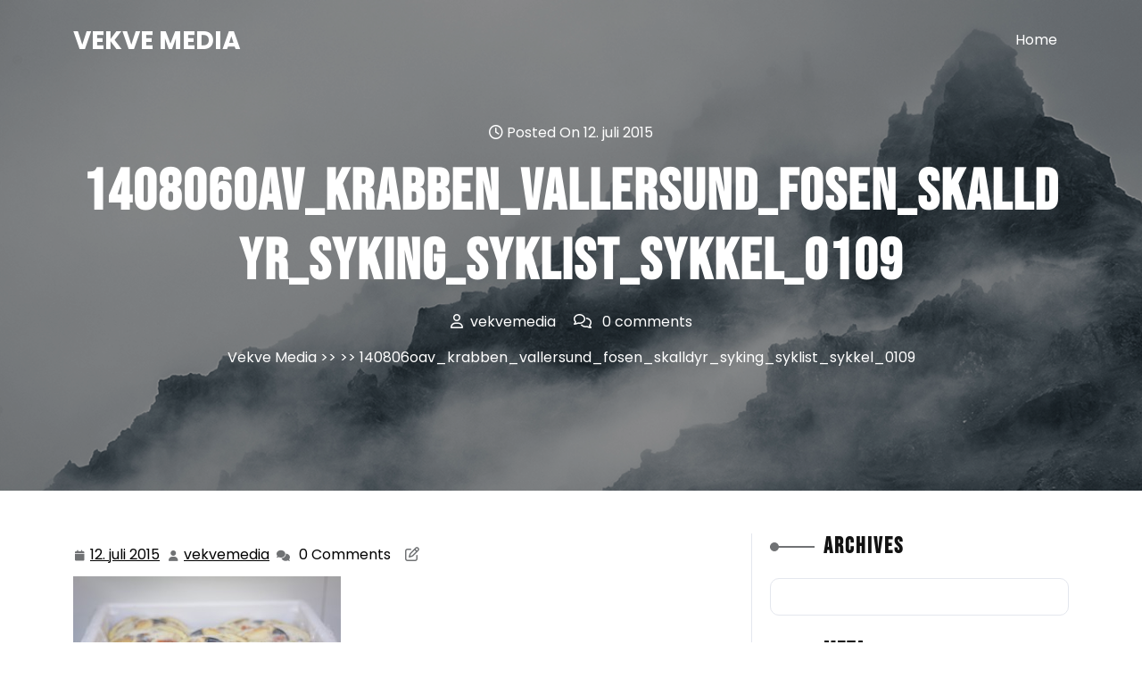

--- FILE ---
content_type: text/css
request_url: http://www.vekvemedia.no/wp-content/themes/coming-soon-shortly/style.css?ver=6.8.3
body_size: 7974
content:
/*
Theme Name: Coming Soon Shortly
Description: Coming Soon Shortly is your go-to solution for building anticipation and excitement ahead of your brand's official launch. With its sleek and minimalist design, this WordPress theme offers a tantalizing glimpse into what's in store for your audience. Our theme caters to businesses and individuals preparing for a launch or event, featuring a responsive design with a customizable countdown timer, Mailchimp integration, and minimalist layout options. Whether you're gearing up for a product launch, undergoing maintenance, under construction,launch page, maintenance mode, landing page, teaser page, pre-launch,website launch, product launch, countdown timer or announcing upcoming projects, our theme ensures a seamless transition and keeps visitors engaged until the big reveal. Stay tuned for the ultimate coming soon experience with our theme, perfect for building anticipation and excitement around your upcoming product launches, events, and projects. The strategically placed countdown timer creates a sense of urgency, encouraging visitors to mark their calendars for the highly anticipated event. Versatility is a key feature of this theme, catering to a diverse range of industries, from startups to well-established brands. This theme comes with all the necessary tools and features to help you create a stunning website. Its user-friendly customization options provide you with the flexibility to align the theme seamlessly with your brand identity. The intuitive interface empowers you to effortlessly tweak and tailor elements, ensuring a cohesive and on-brand look. As an integral component of your pre-launch marketing strategy, the Coming Soon Shortly WordPress Theme plays a crucial role in creating a captivating and memorable first impression. It sets the stage for a successful unveiling, leaving a lasting impact on your audience and generating buzz that extends far beyond the initial reveal. The Coming Soon Shortly WordPress Theme is your digital curtain, ready to lift and unveil your brand to the world in a way that leaves a lasting impression. Demo: https://preview.wpelemento.com/coming-soon-shortly/
Author: wpelemento
Theme URI: https://www.wpelemento.com/products/free-coming-soon-wordpress-theme
Author URI: https://www.wpelemento.com/
Version: 0.1.8
Requires PHP: 5.6
Tested up to: 6.7
Requires at least: 5.0
Text Domain: coming-soon-shortly
Tags: blog, entertainment, portfolio, one-column, two-columns, right-sidebar, left-sidebar, grid-layout, three-columns, four-columns, custom-background, custom-colors, custom-header, custom-logo, custom-menu, featured-images, flexible-header, footer-widgets, full-width-template, editor-style, sticky-post, theme-options, threaded-comments, translation-ready
License: GNU General Public License v3.0 or later
License URI: http://www.gnu.org/licenses/gpl-3.0.html

Coming Soon Shortly WordPress Theme, (C) 2024 wpelemento.com
Coming Soon Shortly WordPress Theme is released under the terms of GNU GPL
*/

:root {
  --primary-theme-color: #707274;
}
.screen-reader-text {
	border: 0;
	clip: rect(1px, 1px, 1px, 1px);
	clip-path: inset(50%);
	height: 1px;
	margin: -1px;
	overflow: hidden;
	padding: 0;
	position: absolute !important;
	width: 1px;
	word-wrap: normal !important;
	-webkit-transition: none;
	-moz-transition: none;
	-o-transition: none;
	transition: none;
}
.screen-reader-text:focus {
	background-color: #f1f1f1;
	border-radius: 3px;
	box-shadow: 0 0 2px 2px rgba(0, 0, 0, 0.6);
	clip: auto !important;
	clip-path: none;
	color: #21759b;
	display: block;
	font-size: 14px;
	font-weight: 600;
	height: auto;
	left: 5px;
	line-height: normal;
	padding: 15px 23px 14px;
	text-decoration: none;
	top: 5px;
	width: auto;
	z-index: 100000;
}
#content[tabindex="-1"]:focus {
	outline: 0;
}
body {
  font-family: 'Poppins', sans-serif;
  color: #5b5b5b;
  margin:0;
  background: #fff;
}
h1,h2,h3,h4,h5,h6{
	font-weight: bold;
	color: #121212;
  font-family: 'Bebas Neue', sans-serif;
  letter-spacing: 2px;
}
a {
  color:#121212;
  -webkit-transition: color .1s linear;
  -moz-transition: color .1s linear;
  -o-transition: color .1s linear;
  transition: color .1s linear;
  text-decoration: none;
}
a:hover,
a:focus {
  color:var(--primary-theme-color);
  text-decoration: none;
}
.alignwide {
  margin-left  : -80px;
  margin-right : -80px;
}
.alignfull {
  margin-left  : calc( -100vw / 2 + 100% / 2 );
  margin-right : calc( -100vw / 2 + 100% / 2 );
  max-width    : 100vw;
}
.alignfull img {
  width: 100vw;
}
.post-single a,.page-single a,.sidebar-area .textwidget a,.comment-content a,.woocommerce-product-details__short-description a,#tab-description a,.extra-home-content a {
  text-decoration: underline;
  color:var(--primary-theme-color);
}
.post-content a{
  color:var(--primary-theme-color);
}
/* ===============================================
   HEADER BOX
   ============================================= */
  header#site-navigation{
    position: absolute;
    z-index: 999;
    width: 100%;
    padding-top: 10px;
  }
  /* ===============================================
  FOOTER SOCIAL ICONS
============================================= */
  .footer-links{
    text-align: left;
    padding: 6px 0px;
  }
  .footer-links i{
    color: #000;
    background: #fff;
    padding: 5px;
    border-radius: 3px;
  }
  .footer-links i:hover{
    color: var(--primary-theme-color);
  }
/* ===============================================
   HEADER IMAGE
   ============================================= */

  .header-image-box{
    position: relative;
    height: 350px;
    display: flex;
    align-items: center;
    background-position: center;
  }
  .header-image-box:before {
    position: absolute;
    content: "";
    top: 0;
    right: 0;
    left: 0;
    bottom: 0;
    background: #00000059;
    z-index: 1;
  }
  .header-image-box h1,.headerimgbox-meta span,.crumb-box a,.crumb-box, .header-image-box p{
    position: relative;
    z-index: 1;
    color: #fff;
  }
  .header-image-box h1{
    font-size: 65px;
  }
  .header-image-box h1 , .post-title a{
    word-wrap: break-word;
  }
/* ===============================================
   LOGO BOX
   ============================================= */

  .logo a {
    color: #ffffff;
    font-size: 28px;
    line-height: 35px;
    text-decoration: none;
    -webkit-transition: color .1s linear;
    -moz-transition: color .1s linear;
    -o-transition: color .1s linear;
    transition: color .1s linear;
    font-weight: bold;
    text-transform: uppercase;
  }
  .logo span {
    display: block;
    font-size: 16px;
    line-height: 18px;
    color: #ffffff;
  }
/* ===============================================
   MENU BOX
   ============================================= */

  #main-menu {
    display:block;
    position:relative;
  }
  #main-menu ul {
    margin:0;
    padding: 0;
    display:block;
  }
  #main-menu ul li {
    position: relative;
    display: inline-block;
    float: inherit;
    text-align: left;
  }
  #main-menu ul li a {
    display: block;
    z-index: 1;
    padding: 13px;
    font-size: 16px;
    color: #fff;
    line-height: 1;
    font-weight: 400;
    text-transform: capitalize;
  }
  #main-menu a:hover,
  #main-menu ul li a:hover,
  #main-menu li:hover > a,
  #main-menu a:focus,
  #main-menu ul li a:focus,
  #main-menu li.focus > a,
  #main-menu li:focus > a,
  #main-menu ul li.current-menu-item > a,
  #main-menu ul li.current_page_item > a,
  #main-menu ul li.current-menu-parent > a,
  #main-menu ul li.current_page_ancestor > a,
  #main-menu ul li.current-menu-ancestor > a {
    color:#000000;
  }
  #main-menu ul.children ,
  #main-menu ul.sub-menu {
    opacity:0;
    position: absolute;
    top: 35px;
    left: -9999em;
    background:#f5f9ff;
    z-index:10001;
    width:213px;
    padding-left:0;
    -webkit-transition: opacity 0.3s ease 0s;
    -moz-transition: opacity 0.3s ease 0s;
    -o-transition: opacity 0.3s ease 0s;
    transition: opacity 0.3s ease 0s;	
  }
  #main-menu ul.children li ,
  #main-menu ul.sub-menu li {
    position:relative;
    margin:0;
    line-height:1.2em;
    text-transform:none;
    width:213px;
    min-height: inherit;
    margin:0;
  }
  #main-menu li li:hover > ul,
  #main-menu li li:focus > ul,
  #main-menu li li.focus > ul {
    top:0px;
    left: -100%;
  }
  #main-menu ul.children li a ,
  #main-menu ul.sub-menu li a {
    text-decoration:none;
    text-align:left;
    display:block;
    padding:10px 15px;
    margin:0;
    border:none;
    line-height:inherit;
    color: #121212;
  }
  #main-menu ul.children li a:hover,
  #main-menu ul.sub-menu li a:hover{
    background: var(--primary-theme-color);
    color: #fff;
    border-radius: 0;
  }
  #main-menu ul.children li ul:before,
  #main-menu ul.sub-menu li ul:before,
  .menu-toggle,
  .dropdown-toggle,
  button.close-menu {
    display:none;
  }
  #main-menu li:hover > ul,
  #main-menu li:focus > ul,
  #main-menu li.focus > ul {
    opacity:1;
    left: 0;
  }
  /* ===============================================
    Menu dropdown css
 ============================================= */
 #main-menu ul li.menu-item-has-children:after {
  content: '';
  position: absolute;
  border: solid #fff;
  right: 0px;
  top: 50%;
  border-width: 0 3px 3px 0;
  display: inline-block;
  padding: 3px;
  -webkit-transform: translate(0,-50%) rotate(45deg);
  transform: translate(0,-50%) rotate(45deg);

}
#main-menu ul li.menu-item-has-children{
  padding-right: 10px;
}
#main-menu ul.sub-menu li.menu-item-has-children:after {
  right: 30px;
}
img.custom-logo{
  max-width: 100%;
}
/* ===============================================
   POST BOX
   ============================================= */

  .sticky .post-content-box{
    background: #f2f8ff;
  }
  .post-box {
    box-shadow: 0px 0px 40px 0px rgb(0 0 0 / 9%);
    border-radius: 10px;
    text-align: center;
  }
  h3.post-title {
    font-size: 25px;
  }
  .post-content p{
    color: #5b5b5b;
  }
  .post-meta,.crumb-box a:hover{
    color: var(--primary-theme-color);
  }
  pre {
    display: block;
    padding: 9.5px;
    margin: 0 0 10px;
    font-size: 13px;
    line-height: 1.42857143;
    color: #121212;
    white-space: break-spaces;
    background-color: #f5f5f5;
    border: 1px solid #ccc;
    border-radius: 4px;
  }
  .post-content img,
  .post-thumbnail img,
  .post-content iframe,
  .post-content object,
  .post-content embed {
    max-width: 100%;
  }
  .post-content img,
  .post-thumbnail img {
    max-height:100%;
    height:auto;
  }
  .post-content:after {
    content: "";
    display: table;
    clear: both;
  }
  .post-content {
    word-wrap: break-word;
  }
  #content,footer {
    float: left;
    width: 100%;
  }
  .box {
    background-color: rgb(171 171 171 / 70%);
    text-align: center;
    overflow: hidden;
    position: relative;
  }
  .post-box:hover:before{
    opacity: 1;
    transform: translateX(0);
  }
  .box img{
    width: 100%;
    height: auto;
    transform: translateX(-20px) scale(1.15);
    transition: all 0.5s ease;
  }
  .post-box:hover img{
    opacity: 0.2;
    transform: translateX(20px) scale(1.15);
  }
  .box .box-content{
    opacity: 0;
    transform: scale(0);
    position: absolute;
    top: 50%;
    transform: translateY(-50%);
    left: 0;
    right: 0;
    text-align: center;
    z-index: 1;
    transition: all 0.5s ease;
  }
  .post-box:hover .box-content{
    opacity: 1;
    transform: scale(1);
  }
  p.slider-button a {
    background: #121212;
    color: #fff;
    padding: 15px 20px;
    font-size: 15px;
    font-weight: bold;
  }
  p.slider-button a:hover {
    background: #fff;
    color: #000;
  }
  .post-info span,
  .post-info a {
    color: #000;
    font-size: 16px;
    padding: 2px;
    display: inline-block;
  }
  .post-info a:hover,
  .entry-date:hover a,
  .entry-date:hover i,
  .entry-author:hover a,
  .entry-author:hover i
  {
    color: var(--primary-theme-color);
  }
  .post-info i {
    color: var(--primary-theme-color);
    font-size: 12px;
  }
    /* Edit link  */
.link-edit{
  display: inline-block;
  margin-left: 10px;
}
.post-info{
  display:inline-block;
}
.link-edit::before {
    content: "\f044";
    color: var(--primary-theme-color);
}
.link-edit::before {
    display: inline-block;
    font-family: 'Font Awesome 6 Free';
    height: 15px;
    margin-right: 8px;
}
a.post-edit-link{
  color: #000;
}
/* ===============================================
   Pagination
   ============================================= */

.pagination,
.coming-soon-shortly-pagination {
	margin:25px 0;
}
.pagination .nav-links a,
.pagination .nav-links span.current,
.coming-soon-shortly-pagination a span,
.coming-soon-shortly-pagination span.current {
	display:inline-block;
	text-decoration: none;
	padding:10px 12px;
	font-size:14px;
	font-weight: bold;
	color:#333;
	text-align:center;
	cursor:pointer;
	background:#f3f4f7;
}
.pagination .nav-links a:hover,
.pagination .nav-links a:focus,
.pagination .nav-links span.current,
.coming-soon-shortly-pagination span.current,
.coming-soon-shortly-pagination span.current:hover,
.coming-soon-shortly-pagination span.current:focus,
.coming-soon-shortly-pagination a span:hover,
.coming-soon-shortly-pagination a span:focus {
	background: var(--primary-theme-color);
	color: #fff;
}

/*--------------------------------------------------------------
## Comments
--------------------------------------------------------------*/
.comment-reply a:focus{
  color: #fff;
}
.comment-respond input#submit:hover,
.comment-reply a:hover{
	background: #121212;
  color: #fff;
}
.comment-form-url input,nav.navigation.pagination{
  width: 100%;
}
.comment-respond input#submit {
  background: var(--primary-theme-color);
  border: none;
  color: #fff;
  padding: 10px;
  font-weight: 600;
}
.comment-content a {
  word-wrap: break-word;
}
.bypostauthor {
  display: block;
}
.comments-title {
  font-size: 1.125rem;
}
.comment-body .pull-left {
  padding-right: 0.625rem;
}
.comment-list {
  padding-left: 0;
  border-bottom: 1px solid #00000047;
}
.comment-list .comment {
  display: block;
}
.comment-list .pingback {
  border-top: 1px solid rgba(0, 0, 0, 0.125);
  padding: 0.563rem 0;
}
.comment-list .pingback a {
  margin-left: 5px;
  margin-right: 5px;
}
.comment-content.card-block {
  padding: 15px;
}
.comment-reply a {
  padding: 10px;
  color: #fff;
  background: var(--primary-theme-color);
}

/* ===============================================
   SIDEBARS
   =============================================== */

.sidebar-area {
  border-left: solid 1px #e4e7ee;
  padding: 0 0 0 20px;
}
.sidebar-area .textwidget img,
.footer-area .textwidget img{
  width: 100%;
  height: auto;
}
.sidebar-area .sidebar-widget {
	margin-bottom: 25px;
}
.sidebar-area a,
.sidebar-area p,
.sidebar-area li,
.sidebar-area address,
.sidebar-area dd,
.sidebar-area blockquote,
.sidebar-area td,
.sidebar-area th,
.sidebar-area .textwidget {
	line-height:1.9em;
	font-weight: normal;
}
.sidebar-area ul,#calendar_wrap,.sidebar-area .textwidget,.tagcloud {
  list-style: none;
  margin: 0;
}
.sidebar-area ul {
  padding: 15px 30px 25px;
  border-radius: 10px;
  border: solid 1px #e4e7ee;
}
.sidebar-area li a,
.sidebar-area li {
  font-size: 15px;
  color: #5b5b5b;
}
.sidebar-area li a:hover, .sidebar-area li:hover{
  color: var(--primary-theme-color);
}
.sidebar-area li {
  padding: 14px 10px;
  border-bottom: solid 1px #e4e7ee;
}
.sidebar-area h4.title {
	position: relative;
  font-size: 25px;
  margin-left: 60px;
  margin-bottom: 20px;
}
.sidebar-area h4.title:before {
 	position: absolute;
  content: "";
  width: 50px;
  left: -60px;
  height: 2px;
  background: var(--primary-theme-color);
  top: 0;
  bottom: 0;
  margin: auto;
}
.sidebar-area h4.title:after {
  position: absolute;
  content: "";
  width: 10px;
  left: -60px;
  height: 10px;
  border-radius: 10px;
  background: var(--primary-theme-color);
  top: 0;
  bottom: 0;
  margin: auto;
}
.sidebar-area .tagcloud a,
.footer-area .tagcloud a {
  font-size: 15px !important;
  color: #5b5b5b;
  display: inline-block;
  margin: 5px 0;
  padding: 10px;
  border-radius: 5px;
  border: solid 1px #e4e7ee;
}
.footer-area .tagcloud a{
	border: solid 1px #fff;
	color: #fff;
}
.sidebar-area .tagcloud a:before,
.footer-area .tagcloud a:before  {
  content: "#";
}
.sidebar-area .tagcloud a:hover,
.footer-area .tagcloud a:hover{
	background: var(--primary-theme-color);
	color: #fff;
}
.sidebar-area .wp-block-group__inner-container h2 {
  color: #000000 !important;
  font-size: 20px;
}
.sidebar-area select,
.footer-area select,
.sidebar-area textarea, #comments textarea,
.sidebar-area input[type="text"], #comments input[type="text"],
.sidebar-area input[type="password"],
.sidebar-area input[type="datetime"],
.sidebar-area input[type="datetime-local"],
.sidebar-area input[type="date"],
.sidebar-area input[type="month"],
.sidebar-area input[type="time"],
.sidebar-area input[type="week"],
.sidebar-area input[type="number"],
.sidebar-area input[type="email"],
.sidebar-area input[type="url"],
.sidebar-area input[type="search"],
.sidebar-area input[type="tel"],
.sidebar-area input[type="color"],
.sidebar-area .uneditable-input,
#comments input[type="email"],
#comments input[type="url"]{
	-webkit-border-radius: 0;
	-moz-border-radius: 0;
	border-radius: 0;
	width:100%;
	padding: 5px 2%;
	border: solid 1px #e4e7ee;
}
.sidebar-area ol.wp-block-latest-comments{
  padding-left: 0px;
}
#wp-calendar th,
#wp-calendar
#today,
#wp-calendar
#today a {
	background:#f3f4f7;
	color:#434343 !important;
}
#wp-calendar a:hover {
	border:none;
}
#wp-calendar {
	background: #fff;
	width:100%;
}
#wp-calendar caption {
	font-size: 14px;
	text-transform:uppercase;
	margin:0 0 10px 0;
	text-align:left;
}
#wp-calendar th,
#wp-calendar td {
	text-align: center;
	font-size: 14px;
	color:#434343 !important;
	padding:3px 6px;
}
#wp-calendar td a {
	display:block;
	text-align: center;
	font-size: 14px;
	color:#434343 !important;
	text-decoration:underline
}
#wp-calendar td#prev a,
#wp-calendar td#prev a{
	text-decoration:none;
	text-align:left;
}
#wp-calendar th{
	font-weight:bold
}
tr:nth-child(2n+2) {
	background-color: #f3f4f7;
}
.searchform label {
	display: block;
}
.searchform input[type=text] {
  width: calc(100% - 110px);
  margin: 0;
  padding: 12px;
  float: left;
  background-color: transparent;
  border: none;
}
#searchform {
  border: solid 1px #e4e7ee;
  border-radius: 30px;
}
.searchform input[type=submit] {
  background: var(--primary-theme-color);
  border: none;
  color: #fff;
  font-size: 14px;
  font-weight: 600;
  text-align: center;
  position: relative;
  float: left;
  border-radius: 30px;
  text-shadow: none;
  padding: 10px 0;
  width: 105px;
  margin: 4px auto;
  cursor: pointer;
	-webkit-transition: color .3s ease, background-color .3s ease;
	-moz-transition: color .3s ease, background-color .3s ease;
	-o-transition: color .3s ease, background-color .3s ease;
	transition: color .3s ease, background-color .3s ease;
}
.searchform input[type=submit]:hover ,
.searchform input[type=submit]:focus {
	background: var(--primary-theme-color);
	text-decoration:none
}
.searchform:after {
  content: "";
  display: table;
  clear: both;
}
.footer-widget {
	background: #121212;
}
.footer-copyright{
  background: #121212;
}
.footer-copyright a,.footer-copyright p{
  color: #ffffff;
}
.footer-copyright a:hover{
  color:var(--primary-theme-color);
}
footer a,
footer p,
footer .sidebar-area li,
footer .sidebar-area address,
footer .sidebar-area dd,
footer .sidebar-area blockquote,
footer .sidebar-area td,
footer .sidebar-area th,
footer .sidebar-area .title,
footer .sidebar-area .textwidget,.footer-area li,
.footer-area input[type=text],
.wp-block-group__inner-container h2  {
	color: #fff;
}
.footer-area ul {
  padding: 0;
  list-style: none;
}
.footer-area h4.title {
	font-size: 30px;
  color: #fff;
  margin-top: 30px;
}
.footer-area li {
	padding: 8px 0;
}
img.size-auto,
img.size-full,
img.size-large,
img.size-medium,
img.alignleft,
img.alignright,
img.aligncenter,
.attachment img {
	max-width:100%;
	height:auto;
}
.alignleft,
img.alignleft {
	display:inline;
	float:left;
	margin-right:24px;
	margin-top:4px;
}
.alignright,
img.alignright {
	display:inline;
	float:right;
	margin-left:24px;
	margin-top:4px;
}
div.aligncenter,
img.aligncenter {
	display: block;
	margin-left: auto !important;
	margin-right: auto !important;
	float:none;
}
img.alignleft,
img.alignright,
img.aligncenter {
	margin-bottom:12px;
}
.wp-caption {
	line-height:18px;
	margin-bottom:25px;
	max-width:100% !important;
	padding:4px;
	text-align:center;
}
.wp-caption img {
	margin:5px 5px 0;
	width:96%;
	height:100%
}
.wp-caption p.wp-caption-text {
	color:#888;
	font-size:12px;
	margin:5px;
}

/* ===============================================
    BLOCK CSS
  =============================================== */

  .sidebar-area .widget_search .wp-block-search__inside-wrapper {
    border: solid 1px #e4e7ee;
    border-radius: 30px;
  }
  .sidebar-area .widget_search .wp-block-search__inside-wrapper .wp-block-search__input{
    width: calc(100% - 110px);
    margin: 0;
    padding: 12px;
    float: left;
    background-color: transparent;
    border: none;
  }
  .sidebar-area .widget_search button.wp-block-search__button.wp-element-button{
    background: var(--primary-theme-color);
    border: none;
    color: #fff;
    font-size: 14px;
    font-weight: 600;
    text-align: center;
    position: relative;
    float: left;
    border-radius: 30px;
    text-shadow: none;
    padding: 10px 0;
    width: 105px;
    margin: 4px auto;
    cursor: pointer;
    -webkit-transition: color .3s ease, background-color .3s ease;
    -moz-transition: color .3s ease, background-color .3s ease;
    -o-transition: color .3s ease, background-color .3s ease;
    transition: color .3s ease, background-color .3s ease;
  }
  .sidebar-area .widget_search button.wp-block-search__button:hover,
  .sidebar-area .widget_search button.wp-block-search__button:focus{
    background: var(--primary-theme-color);
    text-decoration:none;
  }
  .sidebar-area .widget_search .wp-block-search__inside-wrapper {
    content: "";
    display: table;
    clear: both;
  }
  
  .sidebar-area .widget_search label ,
  .sidebar-area .sidebar-widget.widget_block .wp-block-heading{
    position: relative;
    font-size: 25px;
    margin-left: 60px;
    margin-bottom: 20px;
    color: #000;
  }
  .sidebar-area .wp-block-search label{
    display: inline;
  }
  .sidebar-area .widget_search label:before,
  .sidebar-area .sidebar-widget.widget_block .wp-block-heading:before {
    position: absolute;
    content: "";
    width: 50px;
    left: -60px;
    height: 2px;
    background: var(--primary-theme-color);
    top: 0;
    bottom: 0;
    margin: auto;
  }
  .sidebar-area .widget_search label:after,
  .sidebar-area .sidebar-widget.widget_block .wp-block-heading:after {
    position: absolute;
    content: "";
    width: 10px;
    left: -60px;
    height: 10px;
    border-radius: 10px;
    background: var(--primary-theme-color);
    top: 0;
    bottom: 0;
    margin: auto;
  }
  .sidebar-area .wp-block-tag-cloud a,
  .footer-area .wp-block-tag-cloud a {
    font-size: 15px !important;
    color: #5b5b5b;
    display: inline-block;
    margin: 5px 0;
    padding: 10px;
    border-radius: 5px;
    border: solid 1px #e4e7ee;
  }
  .footer-area .wp-block-tag-cloud a{
    border: solid 1px #fff;
    color: #fff;
  }
  .sidebar-area .wp-block-tag-cloud a:before,
  .footer-area .wp-block-tag-cloud a:before  {
    content: "#";
  }
  .sidebar-area .wp-block-tag-cloud a:hover,
  .footer-area .wp-block-tag-cloud a:hover{
    background: var(--primary-theme-color);
    color: #fff;
  }
  .sidebar-area ol footer.wp-block-latest-comments__comment-meta{
    float: none !important;
  }
  .sidebar-area  ol.wp-block-latest-comments{
    padding-left: 0px !important;
    padding: 15px 30px 25px;
    border-radius: 10px;
    border: solid 1px #e4e7ee;
  }
  .footer-area .wp-block-heading {
    font-size: 30px;
    color: #fff;
    margin-top: 30px;
  }
/* WOOCOMMERCE */
/* Cart */
.wp-block-woocommerce-cart.alignwide{
  margin-right: auto;
  margin-left: auto;
}
.wp-block-woocommerce-checkout.alignwide {
  margin-right: auto;
  margin-left: auto;
}
.wp-block-woocommerce-cart .wc-block-cart-items{
  border: 1px solid #dee2e6!important;
  box-shadow: 0px 0px 40px 0px rgb(0 0 0 / 9%);
  padding: 10px;
}
.wp-block-woocommerce-cart-order-summary-block {
  border: 1px solid #dee2e6!important;
  box-shadow: 0px 0px 40px 0px rgb(0 0 0 / 9%);
}
.wp-block-woocommerce-cart-order-summary-heading-block{
  padding: 10px 20px !important;
  background: #f3f4f7 !important;
}
.wc-block-components-product-name{
  font-size: 20px;
  text-decoration: none !important;
  font-weight: 600 !important;
  color: #000 !important;
}
.wc-block-cart-items__header-image{
  padding-left: 16px !important;
}
.wc-block-cart-items__header-total{
  padding-right: 16px !important;
}
.wc-block-components-totals-coupon-link ,
.wc-block-cart__submit-container a,
.wc-block-checkout__actions_row button,
.wc-block-components-totals-coupon__form button,
.wc-block-components-checkout-return-to-cart-button,
.wc-block-grid__product-add-to-cart a{
  background: var(--primary-theme-color);
  color: #fff !important;
  line-height: unset;
  padding: .618em 1em;
  font-weight: 700;
  border-radius: 4px;
  margin-top: 10px;
  text-decoration: none !important;
}
.wc-block-cart__submit-container a{
  margin-top: 20px;
}
.wc-block-components-totals-coupon-link:hover,
.wc-block-cart__submit-container:hover a,
.wc-block-checkout__actions_row button:hover,
.wc-block-components-checkout-return-to-cart-button:hover,
.wc-block-grid__product-add-to-cart a:hover{
  background: #121212;
  color: #fff !important;
}
.wc-block-components-totals-coupon {
  text-align: center;
}
.wc-block-cart-items__header-product{
  background: #f3f4f7 !important;
}
.wc-block-cart-items__header th{
  padding: 10px 20px !important;
  font-size: 14px;
}
.wc-block-cart__totals-title{
  font-size: 14px !important;
  font-weight: 700 !important;
  text-align: center !important;
}
tr.wc-block-cart-items__row {
  padding: 15px 15px !important;
}
.wc-block-components-totals-item,
.wc-block-components-totals-item{
  padding-left: 16px !important;
  padding-right: 16px !important;
}
span.wp-block-woocommerce-cart-order-summary-heading-block.wc-block-cart__totals-title{
  display: block !important;
}
/* Cart */
.wc-block-grid__product-title {
  font-size: 18px !important;
  color: #121212 !important;
  text-decoration: none !important;
}
a.wc-block-grid__product-link{
  text-decoration: none !important;
}
.wc-block-grid__product-price{
  color: var(--primary-theme-color) !important;
  font-size: 14px !important;
  font-weight: 500 !important;
}
.wc-block-grid .wc-block-grid__product-onsale, .wc-block-grid__product-image .wc-block-grid__product-onsale {
  top: 10px !important;
  right: 10px !important;
  left: auto !important;
  margin: 0 !important;
  line-height: 0 !important;
  background: #121212 !important;
  border-radius: 0 !important;
  padding: 14px 10px !important;
  min-height: 2em !important;
  color: #fff !important;
}
.wc-block-grid__products .wc-block-grid__product-image img{
  width: 100% !important;
}
/* CHECKOUT */
.wp-block-woocommerce-checkout-order-summary-block{
  border: 1px solid #dee2e6!important;
  padding: 10px;
  box-shadow: 0px 0px 40px 0px rgb(0 0 0 / 9%);
}
/* MY ACCOUNT */

nav.woocommerce-MyAccount-navigation ul {
  list-style: none;
  padding: 0;
  margin-bottom: 0;
}
nav.woocommerce-MyAccount-navigation ul li{
  padding: 10px;
  margin-bottom: 15px;
  background: var(--primary-theme-color);
  color: #fff !important;
}
nav.woocommerce-MyAccount-navigation ul li:hover a,nav.woocommerce-MyAccount-navigation ul li:hover{
  background: #121212;
  color: #fff !important;
}
nav.woocommerce-MyAccount-navigation ul li a{
  text-decoration: none;
  color: #fff;
}
/* MY ACCOUNT Address Button */
.woocommerce-Address-title a{
  background: var(--primary-theme-color);
  color: #fff !important;
  line-height: unset;
  padding: 0.4em 1em;
  font-weight: 700;
  border-radius: 3px;
  text-decoration: none !important;
}
header.woocommerce-Address-title.title{
  display: inline-grid;
  margin-bottom: 20px;
}
/* CHECKOUT */
.woocommerce form .form-row label,.woocommerce form .form-row,span.woocommerce-input-wrapper,span.password-input{
  width: 100%;
}
/* BUTTONS */
.woocommerce #respond input#submit.alt, .woocommerce a.button.alt, .woocommerce button.button.alt, .woocommerce input.button.alt,.woocommerce #respond input#submit, .woocommerce a.button, .woocommerce button.button, .woocommerce input.button,.woocommerce a.added_to_cart{
  background: var(--primary-theme-color);
  color: #fff;
  line-height: unset;
}
.woocommerce #respond input#submit.alt:hover, .woocommerce a.button.alt:hover, .woocommerce button.button.alt:hover, .woocommerce input.button.alt:hover,.woocommerce #respond input#submit:hover, .woocommerce a.button:hover, .woocommerce button.button:hover, .woocommerce input.button:hover,.woocommerce a.added_to_cart:hover{
  background: #121212;
  color: #fff;
}
.woocommerce a.added_to_cart{
  padding: .618em 1em;
  font-weight: 700;
  border-radius: 3px;
  margin-top: 10px;
}
/* SHOP & SINGLE PRODUCT */

.woocommerce ul.products li.product .onsale, .woocommerce span.onsale {
  top: 10px;
  right: 10px;
  left: auto;
  margin: 0;
  line-height: 0;
  background: #121212;
  border-radius: 0;
  padding: 14px 10px !important;
  min-height: 2em !important;
}
.woocommerce span.onsale{
  left: 10px;
  right: auto;
}
h2.woocommerce-loop-product__title {
  font-size: 18px !important;
}
.woocommerce ul.products li.product .price,.woocommerce div.product p.price, .woocommerce div.product span.price {
  color: var(--primary-theme-color);
  display: block;
  margin-bottom: 0;
  font-size: 18px;
}
.woocommerce ul.products li.product .price ins,.woocommerce div.product p.price ins, .woocommerce div.product span.price ins{
  text-decoration: none;
}
.woocommerce ul.products li.product, .woocommerce-page ul.products li.product {
  text-align: center;
}
.woocommerce .quantity .qty {
  width: 13em;
  padding: 8px;
}
.woocommerce ul.products li.product .star-rating {
  font-size: 12px;
  margin: 0 auto 8px;
}
.woocommerce ul.products li.product a img{
  margin-bottom: 0;
}
.woocommerce .woocommerce-ordering select,.woocommerce form .form-row input.input-text, .woocommerce form .form-row textarea {
  padding: 12px;
  border: 1px solid #d3ced2;
  background: transparent;
}
.wp-block-button__link{
	color: #fff !important;
  background-color:var(--primary-theme-color) ;
  margin-bottom: 5px;
}
.wp-block-button.is-style-outline .wp-block-button__link{
  border: 1px solid var(--primary-theme-color);
  color: var(--primary-theme-color) !important;
}
.wp-block-button.is-style-squared .wp-block-button__link{
  border-radius: 0px !important;
}
/* shop page pagination  */
.woocommerce nav.woocommerce-pagination ul li span.current {
  padding: 12px 15px;
  background: var(--primary-theme-color);
  color: #fff;
  border-radius: 10px;
  font-weight: bold;
}
.woocommerce nav.woocommerce-pagination ul li a {
  display: block;
  margin: 2px 2px 2px 0;
  padding: 12px 15px;
  text-decoration: none;
  width: auto;
  color: #fff;
  background: #121212;
  transition: background .15s ease-in-out;
  font-weight: bold;
  border-radius: 10px;
}
.woocommerce nav.woocommerce-pagination ul li a:hover{
  background: var(--primary-theme-color);
  color: #fff;
}

.woocommerce nav.woocommerce-pagination ul, .woocommerce nav.woocommerce-pagination ul li{
  border: none;
  float: none;
  overflow: unset;
}
.woocommerce nav.woocommerce-pagination {
  text-align: center;
  margin-bottom: 20px;
}
/*  SINGLE POST */
.single-post-category span {
  font-weight: 600;
  color: #5b5b5b;
}
.single-post-category .post-categories li ,.single-post-category ul{
display: inline-block;
padding-left: 0px;
}
.single-post-category .post-categories li a{
margin-right: 8px;
margin-bottom: 8px;
background-color:var(--primary-theme-color);
padding: 8px 10px;
color: #fff;
display: inline-block;
font-size: 13px;
font-weight: 500;
line-height: 1;
}
.single-post-category .post-categories li a:hover{
background: #000000;
color: #fff;
}
/*scroll-to-top*/
.scroll-up {
  position: fixed;
  bottom: 12px;
  right: 30px;
  z-index: 999;
}
.scroll-up a {
background: var(--primary-theme-color);
color:#fff;
}
.scroll-up a {
  display: block;
  height: 2.5rem;
  width: 2.5rem;
  text-align: center;
  line-height: 2;
  border-radius: 3px;
  font-size: 1.25rem;
  opacity: 1;
  transition: all 0.3s ease 0s;
  box-shadow: 0 0 10px rgb(0 0 0 / 20%);
}
.scroll-up i{
  line-height: 40px;
}
/*PRELOADER*/

.loader {
  background-color: #fff;
  width: 100%;
  height: 100%;
  position: fixed;
  z-index: 999999999;
  display: flex;
  bottom: 0px;
  justify-content: center;
  align-items: center;
}
.preloader {
  animation: move 0.5s ease infinite alternate;
}
.diamond {
  width: 60px;
  height: 60px;
  transform: translateY(-50%);
  transform-style: preserve-3d;
  animation: spin 1s linear infinite;
  justify-content: center;
  align-items: center;
}
.diamond span{
  width: 60px;
  height: 60px;
  position: absolute;
  top: 0;
  left: 0;
}
.diamond span:nth-child(1){
  border: 10px solid var(--primary-theme-color);
  border-left-color: #000;
  border-right-color: #000;
  transform: rotateX(90deg) rotateZ(45deg);
}
.diamond span:nth-child(2){
  border: 6px solid var(--primary-theme-color);
  border-left-color: #000;
  border-right-color: #000;
  transform: rotateX(90deg) rotateY(90deg) rotateZ(45deg);
}
.diamond span:last-child{
  border: 6px solid var(--primary-theme-color);
  border-left-color: #000;
  border-right-color: #000;
  transform: rotateZ(45deg);
}
@keyframes move{
  0%{ transform: translateY(0) scaleY(0.9); }
  100%{ transform: translateY(-70px) scaleY(1.1); }
}
@keyframes spin{
  0%{ transform: translateY(-50%) rotateX(-15deg) rotateY(0deg); }
  100%{ transform: translateY(-50%) rotateX(-15deg) rotateY(180deg); }
}
.result-search #searchform{
  display: table;
}
.not-found-content #searchform {
  display: inline-block;
}

/* ===============================================
  Progress Bar
=============================================== */
#elemento-progress-bar {
  background-color: var(--primary-theme-color);
  position: fixed;
  width: 0;
  height: 4px;
  z-index: 99999;
}
#elemento-progress-bar.top {
  top: 0;
}
.admin-bar #elemento-progress-bar.top {
  top: 32px;
}
#elemento-progress-bar.bottom {
  bottom: 0;
}
/* ===============================================
   HOME PAGE CSS
   =============================================== */
/*banner-section*/
.coming-soon-shortly-banner-section .coming-text h1{
  position: relative;
  display: inline-block !important;
}
.coming-soon-shortly-banner-section .coming-text h1::after {
  content: '';
  width: 108px;
  height: 287px;
  background: rgba(255, 255, 255, 0.47);
  position: absolute;
  right: -7%;
  bottom: 40px;
}

body.page-template-frontpage footer{
  display: none;
}
.coming-soon-shortly-con2 input::placeholder{
  color: #fff;
  text-align: center;
  font-weight: 400 !important;
  font-size: 16px !important;
}
